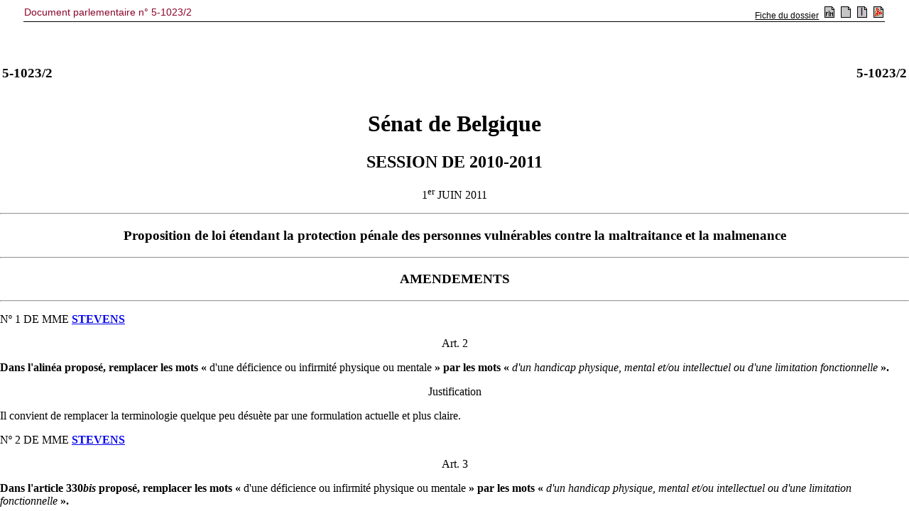

--- FILE ---
content_type: text/html; charset=ISO-8859-1
request_url: https://senate.be/www/?MIval=publications/viewPubDoc&TID=83888779&LANG=fr
body_size: 1320
content:
<!DOCTYPE html SYSTEM "html.dtd">
<HTML>
<HEAD>
<TITLE>5-1023/2</TITLE>
</HEAD>
<BODY><A NAME="1"></A>
<!-- page:1 -->
<TABLE WIDTH="100%"><TR><TD><H3>5-1023/2</H3></TD><TD ALIGN=right><H3>5-1023/2</H3></TD></TR></TABLE>
<H1 ALIGN=center>S&eacute;nat de Belgique</H1>
<H2 ALIGN=center>SESSION DE 2010-2011</H2>
<A NAME="2"></A><P ALIGN=center>1<SUP>er</SUP> JUIN 2011</P>
<HR>
<H3 ALIGN=center>Proposition de loi &eacute;tendant la protection p&eacute;nale des personnes vuln&eacute;rables contre la maltraitance et la malmenance</H3>
<HR>
<A NAME="C1"></A>
<H3 ALIGN=center>
AMENDEMENTS</H3>
<HR>
<A NAME="3"></A><P>N&#186; 1 DE MME <A HREF="Webdriver?MIval=/showSenator&ID=4459&LANG=fr"><B>STEVENS</B></A></P>
<A NAME="4"></A><P ALIGN=center>Art.&nbsp;2</P>
<A NAME="5"></A><P><B>Dans l'alin&eacute;a propos&eacute;, remplacer les mots &laquo;</B>&nbsp;d'une d&eacute;ficience ou infirmit&eacute; physique ou mentale&nbsp;<B>&raquo; par les mots &laquo;&nbsp;</B><I>d'un handicap physique, mental et/ou intellectuel ou d'une limitation fonctionnelle</I>&nbsp;<B>&raquo;.</B></P>
<A NAME="6"></A><P ALIGN=center>Justification</P>
<A NAME="7"></A><P>Il convient de remplacer la terminologie quelque peu d&eacute;su&egrave;te par une formulation actuelle et plus claire.</P>
<A NAME="8"></A><P>N&#186; 2 DE MME <A HREF="Webdriver?MIval=/showSenator&ID=4459&LANG=fr"><B>STEVENS</B></A></P>
<A NAME="9"></A><P ALIGN=center>Art.&nbsp;3</P>
<A NAME="10"></A><P><B>Dans l'article&nbsp;330</B><B><I>bis</I></B> <B>propos&eacute;, remplacer les mots &laquo;</B>&nbsp;d'une d&eacute;ficience ou infirmit&eacute; physique ou mentale&nbsp;<B>&raquo; par les mots &laquo;</B>&nbsp;<I>d'un handicap physique, mental et/ou intellectuel ou d'une limitation fonctionnelle</I><B>&nbsp;&raquo;.</B></P>
<!-- page:2 -->
<A NAME="11"></A><P ALIGN=center>Justification</P>
<A NAME="12"></A><P>Voir l'amendement n&#186; 1.</P>
<A NAME="13"></A><P>N&#186; 3 DE MME <A HREF="Webdriver?MIval=/showSenator&ID=4459&LANG=fr"><B>STEVENS</B></A></P>
<A NAME="14"></A><P ALIGN=center>Art.&nbsp;4</P>
<A NAME="15"></A><P><B>Dans l'alin&eacute;a propos&eacute;, remplacer les mots &laquo;</B>&nbsp;d'une d&eacute;ficience ou infirmit&eacute; physique ou mentale&nbsp;<B>&raquo; par les mots &laquo;&nbsp;</B><I>d'un handicap physique, mental et/ou intellectuel ou d'une limitation fonctionnelle</I>&nbsp;<B>&raquo;.</B></P>
<A NAME="16"></A><P ALIGN=center>Justification</P>
<A NAME="17"></A><P>Voir l'amendement n&#186; 1.</P>
<A NAME="18"></A><P>N&#186; 4 DE MME <A HREF="Webdriver?MIval=/showSenator&ID=4459&LANG=fr"><B>STEVENS</B></A></P>
<A NAME="19"></A><P ALIGN=center>Art.&nbsp;5</P>
<A NAME="20"></A><P><B>Compl&eacute;ter la disposition propos&eacute;e par les mots suivants:</B></P>
<A NAME="21"></A><P><I>&laquo;&nbsp;et les mots &laquo;&nbsp;d'une infirmit&eacute; ou d'une d&eacute;ficience physique ou mentale&nbsp;&raquo; sont remplac&eacute;s par les mots &laquo;&nbsp;d'un handicap physique, mental et/ou intellectuel ou d'une limitation fonctionnelle&nbsp;&raquo;.</I></P>
<A NAME="22"></A><P ALIGN=center>Justification</P>
<A NAME="23"></A><P>Voir l'amendement n&#186; 1.</P>
<A NAME="24"></A><P>N&#186; 5 DE MME <A HREF="Webdriver?MIval=/showSenator&ID=4459&LANG=fr"><B>STEVENS</B></A></P>
<A NAME="25"></A><P ALIGN=center>Art.&nbsp;6</P>
<A NAME="26"></A><P><B>Compl&eacute;ter la disposition propos&eacute;e par les mots suivants:</B></P>
<A NAME="27"></A><P><I>&laquo;&nbsp;et les mots &laquo;&nbsp;d'une infirmit&eacute; ou d'une d&eacute;ficience physique ou mentale&nbsp;&raquo; sont remplac&eacute;s par les mots &laquo;&nbsp;d'un handicap physique, mental et/ou intellectuel ou d'une limitation fonctionnelle&nbsp;&raquo;.&nbsp;&raquo;</I></P>
<A NAME="28"></A><P ALIGN=center>Justification</P>
<A NAME="29"></A><P>Voir l'amendement n&#186; 1.</P>
<!-- page:3 -->
<A NAME="30"></A><P>N&#186; 6 DE MME <A HREF="Webdriver?MIval=/showSenator&ID=4459&LANG=fr"><B>STEVENS</B></A></P>
<A NAME="31"></A><P ALIGN=center>Art.&nbsp;7</P>
<A NAME="32"></A><P><B>Remplacer les mots &laquo;</B>&nbsp;d'une d&eacute;ficience ou infirmit&eacute; physique ou mentale<B>&nbsp;&raquo; par les mots &laquo;</B>&nbsp;<I>d'un handicap physique, mental et/ou intellectuel ou d'une limitation fonctionnelle</I><B>&nbsp;&raquo;.</B></P>
<A NAME="33"></A><P ALIGN=center>Justification</P>
<A NAME="34"></A><P>Voir l'amendement n&#186; 1.</P>
<A NAME="35"></A><P>N&#186; 7 DE MME <A HREF="Webdriver?MIval=/showSenator&ID=4459&LANG=fr"><B>STEVENS</B></A></P>
<A NAME="36"></A><P ALIGN=center>Art.&nbsp;8</P>
<A NAME="37"></A><P><B>Dans le littera A), remplacer les mots &laquo;</B>&nbsp;d'une d&eacute;ficience ou infirmit&eacute; physique ou mentale&nbsp;<B>&raquo; par les mots &laquo;&nbsp;</B><I>d'un handicap physique, mental et/ou intellectuel ou d'une limitation fonctionnelle</I>&nbsp;<B>&raquo;.</B></P>
<A NAME="38"></A><P ALIGN=center>Justification</P>
<A NAME="39"></A><P>Voir l'amendement n&#186; 1.</P>
<A NAME="40"></A><P>N&#186; 8 DE MME <A HREF="Webdriver?MIval=/showSenator&ID=4459&LANG=fr"><B>STEVENS</B></A></P>
<A NAME="41"></A><P ALIGN=center>Art.&nbsp;10</P>
<A NAME="42"></A><P><B>Compl&eacute;ter le littera A) par les mots suivants:</B></P>
<A NAME="43"></A><P><I>&laquo;&nbsp;et les mots &laquo;&nbsp;d'une infirmit&eacute; ou d'une d&eacute;ficience physique ou mentale&nbsp;&raquo; sont remplac&eacute;s par les mots &laquo;&nbsp;d'un handicap physique, mental et/ou intellectuel ou d'une limitation fonctionnelle&nbsp;&raquo;.&nbsp;&raquo;</I></P>
<A NAME="44"></A><P ALIGN=center>Justification</P>
<A NAME="45"></A><P>Voir l'amendement n&#186; 1.</P>
<A NAME="46"></A><P>N&#186; 9 DE MME <A HREF="Webdriver?MIval=/showSenator&ID=4459&LANG=fr"><B>STEVENS</B></A></P>
<A NAME="47"></A><P ALIGN=center>Art.&nbsp;10</P>
<A NAME="48"></A><P><B>Dans le littera B), remplacer les mots &laquo;</B>&nbsp;d'une d&eacute;ficience ou infirmit&eacute; physique ou mentale&nbsp;<B>&raquo; par les mots &laquo;</B>&nbsp;<I>d'un handicap physique, mental et/ou intellectuel ou d'une limitation fonctionnelle</I><B>&nbsp;&raquo;.</B></P>
<!-- page:4 -->
<A NAME="49"></A><P ALIGN=center>Justification</P>
<A NAME="50"></A><P>Voir l'amendement n&#186; 1.</P>
<A NAME="51"></A><P>N&#186; 10 DE MME <A HREF="Webdriver?MIval=/showSenator&ID=4459&LANG=fr"><B>STEVENS</B></A></P>
<A NAME="52"></A><P ALIGN=center>Art.&nbsp;11</P>
<A NAME="53"></A><P><B>Compl&eacute;ter le littera A) par les mots suivants:</B></P>
<A NAME="54"></A><P><I>&laquo;&nbsp;et les mots &laquo;&nbsp;d'une infirmit&eacute; ou d'une d&eacute;ficience physique ou mentale&nbsp;&raquo; sont remplac&eacute;s par les mots &laquo;&nbsp;d'un handicap physique, mental et/ou intellectuel ou d'une limitation fonctionnelle&nbsp;&raquo;.&nbsp;&raquo;</I></P>
<A NAME="55"></A><P ALIGN=center>Justification</P>
<A NAME="56"></A><P>Voir l'amendement n&#186; 1.</P>
<A NAME="57"></A><P>N&#186; 11 DE MME <A HREF="Webdriver?MIval=/showSenator&ID=4459&LANG=fr"><B>STEVENS</B></A></P>
<A NAME="58"></A><P ALIGN=center>Art.&nbsp;11</P>
<A NAME="59"></A><P><B>Dans le littera B), remplacer les mots &laquo;</B>&nbsp;d'une d&eacute;ficience ou infirmit&eacute; physique ou mentale&nbsp;<B>&raquo; par les mots &laquo;</B>&nbsp;<I>d'un handicap physique, mental et/ou intellectuel ou d'une limitation fonctionnelle</I>&nbsp;<B>&raquo;.</B></P>
<A NAME="60"></A><P ALIGN=center>Justification</P>
<A NAME="61"></A><P>Voir l'amendement n&#186; 1.</P>
<A NAME="62"></A><P>N&#186; 12 DE MME <A HREF="Webdriver?MIval=/showSenator&ID=4459&LANG=fr"><B>STEVENS</B></A></P>
<A NAME="63"></A><P ALIGN=center>Art.&nbsp;12</P>
<A NAME="64"></A><P><B>Remplacer les mots &laquo;</B>&nbsp;d'une d&eacute;ficience ou d'une infirmit&eacute; physique ou mentale&nbsp;<B>&raquo; par les mots &laquo;</B>&nbsp;<I>d'un handicap physique, mental et/ou intellectuel ou d'une limitation fonctionnelle</I><B>&nbsp;&raquo;.</B></P>
<A NAME="65"></A><P ALIGN=center>Justification</P>
<A NAME="66"></A><P>Voir l'amendement n&#186; 1.</P>
<A NAME="67"></A><P>N&#186;&nbsp;13 DE MME <A HREF="Webdriver?MIval=/showSenator&ID=4459&LANG=fr"><B>STEVENS</B></A></P>
<A NAME="68"></A><P ALIGN=center>Art.&nbsp;14</P>
<A NAME="69"></A><P><B>Remplacer les mots &laquo;</B>&nbsp;d'une d&eacute;ficience ou infirmit&eacute; physique ou mentale&nbsp;<B>&raquo; par les mots &laquo;</B>&nbsp;<I>d'un handicap physique, mental et/ou intellectuel ou d'une limitation fonctionnelle</I><B>&nbsp;&raquo;.</B></P>
<!-- page:5 -->
<A NAME="70"></A><P ALIGN=center>Justification</P>
<A NAME="71"></A><P>Voir l'amendement n&#186; 1.</P>
<A NAME="72"></A><P>N&#186; 14 DE MME <A HREF="Webdriver?MIval=/showSenator&ID=4459&LANG=fr"><B>STEVENS</B></A></P>
<A NAME="73"></A><P ALIGN=center>Art.&nbsp;16</P>
<A NAME="74"></A><P><B>Remplacer les mots &laquo;</B>&nbsp;d'une d&eacute;ficience ou infirmit&eacute; physique ou mentale&nbsp;<B>&raquo; par les mots &laquo;</B>&nbsp;<I>d'un handicap physique, mental et/ou intellectuel ou d'une limitation fonctionnelle</I><B>&nbsp;&raquo;.</B></P>
<A NAME="75"></A><P ALIGN=center>Justification</P>
<A NAME="76"></A><P>Voir l'amendement n&#186; 1.</P>
<A NAME="77"></A><P>N&#186; 15 DE MME <A HREF="Webdriver?MIval=/showSenator&ID=4459&LANG=fr"><B>STEVENS</B></A></P>
<A NAME="78"></A><P ALIGN=center>Art.&nbsp;17</P>
<A NAME="79"></A><P><B>Dans le littera A), remplacer les mots &laquo;</B>&nbsp;d'une d&eacute;ficience ou infirmit&eacute; physique ou mentale&nbsp;<B>&raquo; par les mots &laquo;</B>&nbsp;<I>d'un handicap physique, mental et/ou intellectuel ou d'une limitation fonctionnelle&nbsp;</I><B>&raquo;.</B></P>
<A NAME="80"></A><P ALIGN=center>Justification</P>
<A NAME="81"></A><P>Voir l'amendement n&#186; 1.</P>
<A NAME="82"></A><P>N&#186; 16 DE MME <A HREF="Webdriver?MIval=/showSenator&ID=4459&LANG=fr"><B>STEVENS</B></A></P>
<A NAME="83"></A><P ALIGN=center>Art.&nbsp;19</P>
<A NAME="84"></A><P><B>Dans le littera A), remplacer les mots &laquo;</B>&nbsp;d'une d&eacute;ficience ou infirmit&eacute; physique ou mentale&nbsp;<B>&raquo; par les mots &laquo;</B>&nbsp;<I>d'un handicap physique, mental et/ou intellectuel ou d'une limitation fonctionnelle</I>&nbsp;<B>&raquo;.</B></P>
<A NAME="85"></A><P ALIGN=center>Justification</P>
<A NAME="86"></A><P>Voir l'amendement n&#186; 1.</P>
<A NAME="87"></A><P>N&#186; 17 DE MME <A HREF="Webdriver?MIval=/showSenator&ID=4459&LANG=fr"><B>STEVENS</B></A></P>
<A NAME="88"></A><P ALIGN=center>Art.&nbsp;22</P>
<A NAME="89"></A><P><B>Compl&eacute;ter la disposition propos&eacute;e par les mots suivants:</B></P>
<!-- page:6 -->
<A NAME="90"></A><P><I>&laquo;&nbsp;et les mots &laquo;&nbsp;d'une infirmit&eacute; ou d'une d&eacute;ficience physique ou mentale&nbsp;&raquo; sont remplac&eacute;s par les mots &laquo;&nbsp;d'un handicap physique, mental et/ou intellectuel ou d'une limitation fonctionnelle&nbsp;&raquo;.&nbsp;&raquo;</I></P>
<A NAME="91"></A><P ALIGN=center>Justification</P>
<A NAME="92"></A><P>Voir l'amendement n&#186; 1.</P>
<A NAME="93"></A><P>N&#186; 18 DE MME <A HREF="Webdriver?MIval=/showSenator&ID=4459&LANG=fr"><B>STEVENS</B></A></P>
<A NAME="94"></A><P ALIGN=center>Art.&nbsp;23</P>
<A NAME="95"></A><P><B>Compl&eacute;ter la disposition propos&eacute;e par les mots suivants:</B></P>
<A NAME="96"></A><P><I>&laquo;&nbsp;et les mots &laquo;&nbsp;d'une infirmit&eacute; ou d'une d&eacute;ficience physique ou mentale&nbsp;&raquo; sont remplac&eacute;s par les mots &laquo;&nbsp;d'un handicap physique, mental et/ou intellectuel ou d'une limitation fonctionnelle&nbsp;&raquo;.&nbsp;&raquo;</I></P>
<A NAME="97"></A><P ALIGN=center>Justification</P>
<A NAME="98"></A><P>Voir l'amendement n&#186; 1.</P>
<A NAME="99"></A><P>N&#186; 19 DE MME <A HREF="Webdriver?MIval=/showSenator&ID=4459&LANG=fr"><B>STEVENS</B></A></P>
<A NAME="100"></A><P ALIGN=center>Art.&nbsp;24</P>
<A NAME="101"></A><P><B>Remplacer les mots &laquo;</B>&nbsp;d'une d&eacute;ficience ou infirmit&eacute; physique ou mentale&nbsp;<B>&raquo; par les mots &laquo;</B>&nbsp;<I>d'un handicap physique, mental et/ou intellectuel ou d'une limitation fonctionnelle</I><B>&nbsp;&raquo;.</B></P>
<A NAME="102"></A><P ALIGN=center>Justification</P>
<A NAME="103"></A><P>Voir l'amendement n&#186; 1.</P>
<A NAME="104"></A><P>N&#186; 20 DE MME <A HREF="Webdriver?MIval=/showSenator&ID=4459&LANG=fr"><B>STEVENS</B></A></P>
<A NAME="105"></A><P ALIGN=center>Art.&nbsp;25</P>
<A NAME="106"></A><P><B>Remplacer les mots &laquo;</B>&nbsp;d'une d&eacute;ficience ou infirmit&eacute; physique ou mentale&nbsp;<B>&raquo; par les mots &laquo;</B>&nbsp;<I>d'un handicap physique, mental et/ou intellectuel ou d'une limitation fonctionnelle</I><B>&nbsp;&raquo;.</B></P>
<A NAME="107"></A><P ALIGN=center>Justification</P>
<A NAME="108"></A><P>Voir l'amendement n&#186; 1.</P>
<!-- page:7 -->
<A NAME="109"></A><P>N&#186; 21 DE MME <A HREF="Webdriver?MIval=/showSenator&ID=4459&LANG=fr"><B>STEVENS</B></A></P>
<A NAME="110"></A><P ALIGN=center>Art.&nbsp;26</P>
<A NAME="111"></A><P><B>Remplacer les mots &laquo;</B>&nbsp;d'une d&eacute;ficience ou infirmit&eacute; physique ou mentale&nbsp;<B>&raquo; par les mots &laquo;</B>&nbsp;<I>d'un handicap physique, mental et/ou intellectuel ou d'une limitation fonctionnelle</I>&nbsp;<B>&raquo;.</B></P>
<A NAME="112"></A><P ALIGN=center>Justification</P>
<A NAME="113"></A><P>Voir l'amendement n&#186; 1.</P>
<A NAME="114"></A><P>N&#186; 22 DE MME <A HREF="Webdriver?MIval=/showSenator&ID=4459&LANG=fr"><B>STEVENS</B></A></P>
<A NAME="115"></A><P ALIGN=center>Art.&nbsp;27</P>
<A NAME="116"></A><P><B>Remplacer les mots &laquo;</B>&nbsp;d'une d&eacute;ficience ou infirmit&eacute; physique ou mentale&nbsp;<B>&raquo; par les mots &laquo;</B>&nbsp;<I>d'un handicap physique, mental et/ou intellectuel ou d'une limitation fonctionnelle</I><B>&nbsp;&raquo;.</B></P>
<A NAME="117"></A><P ALIGN=center>Justification</P>
<A NAME="118"></A><P>Voir l'amendement n&#186; 1.</P>
<A NAME="119"></A><P>N&#186; 23 DE MME <A HREF="Webdriver?MIval=/showSenator&ID=4459&LANG=fr"><B>STEVENS</B></A></P>
<A NAME="120"></A><P ALIGN=center>Art.&nbsp;28</P>
<A NAME="121"></A><P><B>Remplacer les mots &laquo;</B>&nbsp;d'une d&eacute;ficience ou infirmit&eacute; physique ou mentale&nbsp;<B>&raquo; par les mots &laquo;</B>&nbsp;<I>d'un handicap physique, mental et/ou intellectuel ou d'une limitation fonctionnelle</I>&nbsp;<B>&raquo;.</B></P>
<A NAME="122"></A><P ALIGN=center>Justification</P>
<A NAME="123"></A><P>Voir l'amendement n&#186; 1.</P>
<A NAME="124"></A><P>N&#186; 24 DE MME <A HREF="Webdriver?MIval=/showSenator&ID=4459&LANG=fr"><B>STEVENS</B></A></P>
<A NAME="125"></A><P ALIGN=center>Art.&nbsp;29</P>
<A NAME="126"></A><P><B>Remplacer les mots &laquo;</B>&nbsp;d'une d&eacute;ficience ou infirmit&eacute; physique ou mentale&nbsp;<B>&raquo; par les mots &laquo;</B>&nbsp;<I>d'un handicap physique, mental et/ou intellectuel ou d'une limitation fonctionnelle</I><B>&nbsp;&raquo;.</B></P>
<A NAME="127"></A><P ALIGN=center>Justification</P>
<A NAME="128"></A><P>Voir l'amendement n&#186; 1.</P>
<!-- page:8 -->
<A NAME="129"></A><P>N&#186; 25 DE MME <A HREF="Webdriver?MIval=/showSenator&ID=4459&LANG=fr"><B>STEVENS</B></A></P>
<A NAME="130"></A><P ALIGN=center>Art.&nbsp;30</P>
<A NAME="131"></A><P><B>Remplacer les mots &laquo;</B>&nbsp;d'une d&eacute;ficience ou infirmit&eacute; physique ou mentale&nbsp;<B>&raquo; par les mots &laquo;</B>&nbsp;<I>d'un handicap physique, mental et/ou intellectuel ou d'une limitation fonctionnelle</I>&nbsp;<B>&raquo;.</B></P>
<A NAME="132"></A><P ALIGN=center>Justification</P>
<A NAME="133"></A><P>Voir l'amendement n&#186; 1.</P>
<A NAME="134"></A><P>N&#186; 26 DE MME <A HREF="Webdriver?MIval=/showSenator&ID=4459&LANG=fr"><B>STEVENS</B></A></P>
<A NAME="135"></A><P ALIGN=center>Art.&nbsp;31</P>
<A NAME="136"></A><P><B>Remplacer les mots &laquo;</B>&nbsp;d'une d&eacute;ficience ou infirmit&eacute; physique ou mentale&nbsp;<B>&raquo; par les mots &laquo;</B>&nbsp;<I>d'un handicap physique, mental et/ou intellectuel ou d'une limitation fonctionnelle</I>&nbsp;<B>&raquo;.</B></P>
<A NAME="137"></A><P ALIGN=center>Justification</P>
<A NAME="138"></A><P>Voir l'amendement n&#186; 1.</P>
<A NAME="139"></A><P>N&#186; 27 DE MME <A HREF="Webdriver?MIval=/showSenator&ID=4459&LANG=fr"><B>STEVENS</B></A></P>
<A NAME="140"></A><P ALIGN=center>Art.&nbsp;32</P>
<A NAME="141"></A><P><B>Remplacer les mots &laquo;</B>&nbsp;d'une d&eacute;ficience ou infirmit&eacute; physique ou mentale&nbsp;<B>&raquo; par les mots &laquo;</B>&nbsp;<I>d'un handicap physique, mental et/ou intellectuel ou d'une limitation fonctionnelle</I><B>&nbsp;&raquo;.</B></P>
<A NAME="142"></A><P ALIGN=center>Justification</P>
<A NAME="143"></A><P>Voir l'amendement n&#186; 1.</P>
<A NAME="144"></A><P>N&#186; 28 DE MME <A HREF="Webdriver?MIval=/showSenator&ID=4459&LANG=fr"><B>STEVENS</B></A></P>
<A NAME="145"></A><P ALIGN=center>Art.&nbsp;33</P>
<A NAME="146"></A><P><B>Compl&eacute;ter la disposition propos&eacute;e par les mots suivants:</B></P>
<A NAME="147"></A><P><I>&laquo;&nbsp;et les mots &laquo;&nbsp;d'une infirmit&eacute; ou d'une d&eacute;ficience physique ou mentale&nbsp;&raquo; sont remplac&eacute;s par les mots &laquo;&nbsp;d'un handicap physique, mental et/ou intellectuel ou d'une limitation fonctionnelle&nbsp;&raquo;.&nbsp;&raquo;</I></P>
<!-- page:9 -->
<A NAME="148"></A><P ALIGN=center>Justification</P>
<A NAME="149"></A><P>Voir l'amendement n&#186; 1.</P>
<A NAME="150"></A><P>N&#186; 29 DE MME <A HREF="Webdriver?MIval=/showSenator&ID=4459&LANG=fr"><B>STEVENS</B></A></P>
<A NAME="151"></A><P ALIGN=center>Art.&nbsp;34</P>
<A NAME="152"></A><P><B>Dans l'alin&eacute;a&nbsp;1<SUP>er</SUP>, remplacer les mots &laquo;</B>&nbsp;d'une d&eacute;ficience ou infirmit&eacute; physique ou mentale&nbsp;<B>&raquo; par les mots &laquo;</B>&nbsp;<I>d'un handicap physique, mental et/ou intellectuel ou d'une limitation fonctionnelle</I>&nbsp;<B>&raquo;.</B></P>
<A NAME="153"></A><P ALIGN=center>Justification</P>
<A NAME="154"></A><P>Voir l'amendement n&#186; 1.</P>
<TABLE WIDTH="100%">
<TR>
<TD WIDTH="50%"></TD><TD VALIGN=top><A HREF="Webdriver?MIval=/showSenator&ID=4459&LANG=fr">Helga STEVENS.</A></TD>
</TR>
</TABLE>
<HR><script defer src="https://static.cloudflareinsights.com/beacon.min.js/vcd15cbe7772f49c399c6a5babf22c1241717689176015" integrity="sha512-ZpsOmlRQV6y907TI0dKBHq9Md29nnaEIPlkf84rnaERnq6zvWvPUqr2ft8M1aS28oN72PdrCzSjY4U6VaAw1EQ==" data-cf-beacon='{"version":"2024.11.0","token":"b2f1408fb7964685ac43f43f9637b127","server_timing":{"name":{"cfCacheStatus":true,"cfEdge":true,"cfExtPri":true,"cfL4":true,"cfOrigin":true,"cfSpeedBrain":true},"location_startswith":null}}' crossorigin="anonymous"></script>
</BODY></HTML>


